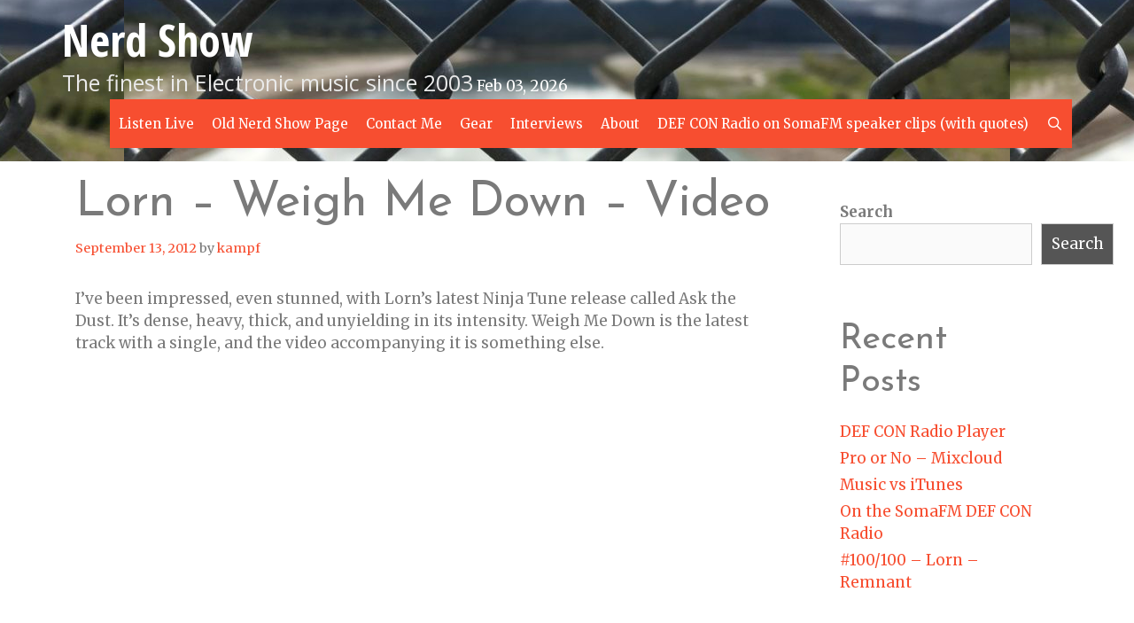

--- FILE ---
content_type: text/html; charset=UTF-8
request_url: https://nerdshow.com/2012/09/13/lorn-weigh-me-down-video/
body_size: 13152
content:
<!DOCTYPE html>
<html lang="en-US">
<head>
	<meta charset="UTF-8">
	<meta http-equiv="X-UA-Compatible" content="IE=edge" />
	<link rel="profile" href="http://gmpg.org/xfn/11">
	<title>Lorn &#8211; Weigh Me Down &#8211; Video | Nerd Show</title>
<meta name='robots' content='max-image-preview:large' />
<meta name="description" content="I&#039;ve been impressed, even stunned, with Lorn&#039;s latest Ninja Tune release called Ask the Dust." />
<meta name="robots" content="index,follow" />
<link rel="canonical" href="https://nerdshow.com/2012/09/13/lorn-weigh-me-down-video/" />
<meta property="og:locale" content="en_US" />
<meta property="og:type" content="article" />
<meta property="og:title" content="Lorn &#8211; Weigh Me Down &#8211; Video, Nerd Show" />
<meta property="og:description" content="I&#039;ve been impressed, even stunned, with Lorn&#039;s latest Ninja Tune release called Ask the Dust." />
<meta property="og:url" content="https://nerdshow.com/2012/09/13/lorn-weigh-me-down-video/" />
<meta property="og:site_name" name="copyright" content="Nerd Show" />
<link rel='dns-prefetch' href='//fonts.googleapis.com' />
<link rel="alternate" type="application/rss+xml" title="Nerd Show &raquo; Feed" href="https://nerdshow.com/feed/" />
<link rel="alternate" type="application/rss+xml" title="Nerd Show &raquo; Comments Feed" href="https://nerdshow.com/comments/feed/" />
<link rel="alternate" type="application/rss+xml" title="Nerd Show &raquo; Lorn &#8211; Weigh Me Down &#8211; Video Comments Feed" href="https://nerdshow.com/2012/09/13/lorn-weigh-me-down-video/feed/" />
<link rel="alternate" title="oEmbed (JSON)" type="application/json+oembed" href="https://nerdshow.com/wp-json/oembed/1.0/embed?url=https%3A%2F%2Fnerdshow.com%2F2012%2F09%2F13%2Florn-weigh-me-down-video%2F" />
<link rel="alternate" title="oEmbed (XML)" type="text/xml+oembed" href="https://nerdshow.com/wp-json/oembed/1.0/embed?url=https%3A%2F%2Fnerdshow.com%2F2012%2F09%2F13%2Florn-weigh-me-down-video%2F&#038;format=xml" />
<style id='wp-img-auto-sizes-contain-inline-css' type='text/css'>
img:is([sizes=auto i],[sizes^="auto," i]){contain-intrinsic-size:3000px 1500px}
/*# sourceURL=wp-img-auto-sizes-contain-inline-css */
</style>
<link rel='stylesheet' id='bekko-default-fonts-css' href='//fonts.googleapis.com/css?family=Merriweather:300,300italic,regular,italic,700,700italic,900,900italic|Open+Sans+Condensed:300,300italic,700|Open+Sans:regular|Josefin+Sans:100,100italic,300,300italic,regular,italic,600,600italic,700,700italic' type='text/css' media='all' />
<style id='wp-emoji-styles-inline-css' type='text/css'>

	img.wp-smiley, img.emoji {
		display: inline !important;
		border: none !important;
		box-shadow: none !important;
		height: 1em !important;
		width: 1em !important;
		margin: 0 0.07em !important;
		vertical-align: -0.1em !important;
		background: none !important;
		padding: 0 !important;
	}
/*# sourceURL=wp-emoji-styles-inline-css */
</style>
<style id='wp-block-library-inline-css' type='text/css'>
:root{--wp-block-synced-color:#7a00df;--wp-block-synced-color--rgb:122,0,223;--wp-bound-block-color:var(--wp-block-synced-color);--wp-editor-canvas-background:#ddd;--wp-admin-theme-color:#007cba;--wp-admin-theme-color--rgb:0,124,186;--wp-admin-theme-color-darker-10:#006ba1;--wp-admin-theme-color-darker-10--rgb:0,107,160.5;--wp-admin-theme-color-darker-20:#005a87;--wp-admin-theme-color-darker-20--rgb:0,90,135;--wp-admin-border-width-focus:2px}@media (min-resolution:192dpi){:root{--wp-admin-border-width-focus:1.5px}}.wp-element-button{cursor:pointer}:root .has-very-light-gray-background-color{background-color:#eee}:root .has-very-dark-gray-background-color{background-color:#313131}:root .has-very-light-gray-color{color:#eee}:root .has-very-dark-gray-color{color:#313131}:root .has-vivid-green-cyan-to-vivid-cyan-blue-gradient-background{background:linear-gradient(135deg,#00d084,#0693e3)}:root .has-purple-crush-gradient-background{background:linear-gradient(135deg,#34e2e4,#4721fb 50%,#ab1dfe)}:root .has-hazy-dawn-gradient-background{background:linear-gradient(135deg,#faaca8,#dad0ec)}:root .has-subdued-olive-gradient-background{background:linear-gradient(135deg,#fafae1,#67a671)}:root .has-atomic-cream-gradient-background{background:linear-gradient(135deg,#fdd79a,#004a59)}:root .has-nightshade-gradient-background{background:linear-gradient(135deg,#330968,#31cdcf)}:root .has-midnight-gradient-background{background:linear-gradient(135deg,#020381,#2874fc)}:root{--wp--preset--font-size--normal:16px;--wp--preset--font-size--huge:42px}.has-regular-font-size{font-size:1em}.has-larger-font-size{font-size:2.625em}.has-normal-font-size{font-size:var(--wp--preset--font-size--normal)}.has-huge-font-size{font-size:var(--wp--preset--font-size--huge)}.has-text-align-center{text-align:center}.has-text-align-left{text-align:left}.has-text-align-right{text-align:right}.has-fit-text{white-space:nowrap!important}#end-resizable-editor-section{display:none}.aligncenter{clear:both}.items-justified-left{justify-content:flex-start}.items-justified-center{justify-content:center}.items-justified-right{justify-content:flex-end}.items-justified-space-between{justify-content:space-between}.screen-reader-text{border:0;clip-path:inset(50%);height:1px;margin:-1px;overflow:hidden;padding:0;position:absolute;width:1px;word-wrap:normal!important}.screen-reader-text:focus{background-color:#ddd;clip-path:none;color:#444;display:block;font-size:1em;height:auto;left:5px;line-height:normal;padding:15px 23px 14px;text-decoration:none;top:5px;width:auto;z-index:100000}html :where(.has-border-color){border-style:solid}html :where([style*=border-top-color]){border-top-style:solid}html :where([style*=border-right-color]){border-right-style:solid}html :where([style*=border-bottom-color]){border-bottom-style:solid}html :where([style*=border-left-color]){border-left-style:solid}html :where([style*=border-width]){border-style:solid}html :where([style*=border-top-width]){border-top-style:solid}html :where([style*=border-right-width]){border-right-style:solid}html :where([style*=border-bottom-width]){border-bottom-style:solid}html :where([style*=border-left-width]){border-left-style:solid}html :where(img[class*=wp-image-]){height:auto;max-width:100%}:where(figure){margin:0 0 1em}html :where(.is-position-sticky){--wp-admin--admin-bar--position-offset:var(--wp-admin--admin-bar--height,0px)}@media screen and (max-width:600px){html :where(.is-position-sticky){--wp-admin--admin-bar--position-offset:0px}}

/*# sourceURL=wp-block-library-inline-css */
</style>
<style id='wp-block-archives-inline-css' type='text/css'>
.wp-block-archives{box-sizing:border-box}.wp-block-archives-dropdown label{display:block}
/*# sourceURL=https://nerdshow.com/wp-includes/blocks/archives/style.min.css */
</style>
<style id='wp-block-calendar-inline-css' type='text/css'>
.wp-block-calendar{text-align:center}.wp-block-calendar td,.wp-block-calendar th{border:1px solid;padding:.25em}.wp-block-calendar th{font-weight:400}.wp-block-calendar caption{background-color:inherit}.wp-block-calendar table{border-collapse:collapse;width:100%}.wp-block-calendar table.has-background th{background-color:inherit}.wp-block-calendar table.has-text-color th{color:inherit}.wp-block-calendar :where(table:not(.has-text-color)){color:#40464d}.wp-block-calendar :where(table:not(.has-text-color)) td,.wp-block-calendar :where(table:not(.has-text-color)) th{border-color:#ddd}:where(.wp-block-calendar table:not(.has-background) th){background:#ddd}
/*# sourceURL=https://nerdshow.com/wp-includes/blocks/calendar/style.min.css */
</style>
<style id='wp-block-heading-inline-css' type='text/css'>
h1:where(.wp-block-heading).has-background,h2:where(.wp-block-heading).has-background,h3:where(.wp-block-heading).has-background,h4:where(.wp-block-heading).has-background,h5:where(.wp-block-heading).has-background,h6:where(.wp-block-heading).has-background{padding:1.25em 2.375em}h1.has-text-align-left[style*=writing-mode]:where([style*=vertical-lr]),h1.has-text-align-right[style*=writing-mode]:where([style*=vertical-rl]),h2.has-text-align-left[style*=writing-mode]:where([style*=vertical-lr]),h2.has-text-align-right[style*=writing-mode]:where([style*=vertical-rl]),h3.has-text-align-left[style*=writing-mode]:where([style*=vertical-lr]),h3.has-text-align-right[style*=writing-mode]:where([style*=vertical-rl]),h4.has-text-align-left[style*=writing-mode]:where([style*=vertical-lr]),h4.has-text-align-right[style*=writing-mode]:where([style*=vertical-rl]),h5.has-text-align-left[style*=writing-mode]:where([style*=vertical-lr]),h5.has-text-align-right[style*=writing-mode]:where([style*=vertical-rl]),h6.has-text-align-left[style*=writing-mode]:where([style*=vertical-lr]),h6.has-text-align-right[style*=writing-mode]:where([style*=vertical-rl]){rotate:180deg}
/*# sourceURL=https://nerdshow.com/wp-includes/blocks/heading/style.min.css */
</style>
<style id='wp-block-latest-comments-inline-css' type='text/css'>
ol.wp-block-latest-comments{box-sizing:border-box;margin-left:0}:where(.wp-block-latest-comments:not([style*=line-height] .wp-block-latest-comments__comment)){line-height:1.1}:where(.wp-block-latest-comments:not([style*=line-height] .wp-block-latest-comments__comment-excerpt p)){line-height:1.8}.has-dates :where(.wp-block-latest-comments:not([style*=line-height])),.has-excerpts :where(.wp-block-latest-comments:not([style*=line-height])){line-height:1.5}.wp-block-latest-comments .wp-block-latest-comments{padding-left:0}.wp-block-latest-comments__comment{list-style:none;margin-bottom:1em}.has-avatars .wp-block-latest-comments__comment{list-style:none;min-height:2.25em}.has-avatars .wp-block-latest-comments__comment .wp-block-latest-comments__comment-excerpt,.has-avatars .wp-block-latest-comments__comment .wp-block-latest-comments__comment-meta{margin-left:3.25em}.wp-block-latest-comments__comment-excerpt p{font-size:.875em;margin:.36em 0 1.4em}.wp-block-latest-comments__comment-date{display:block;font-size:.75em}.wp-block-latest-comments .avatar,.wp-block-latest-comments__comment-avatar{border-radius:1.5em;display:block;float:left;height:2.5em;margin-right:.75em;width:2.5em}.wp-block-latest-comments[class*=-font-size] a,.wp-block-latest-comments[style*=font-size] a{font-size:inherit}
/*# sourceURL=https://nerdshow.com/wp-includes/blocks/latest-comments/style.min.css */
</style>
<style id='wp-block-latest-posts-inline-css' type='text/css'>
.wp-block-latest-posts{box-sizing:border-box}.wp-block-latest-posts.alignleft{margin-right:2em}.wp-block-latest-posts.alignright{margin-left:2em}.wp-block-latest-posts.wp-block-latest-posts__list{list-style:none}.wp-block-latest-posts.wp-block-latest-posts__list li{clear:both;overflow-wrap:break-word}.wp-block-latest-posts.is-grid{display:flex;flex-wrap:wrap}.wp-block-latest-posts.is-grid li{margin:0 1.25em 1.25em 0;width:100%}@media (min-width:600px){.wp-block-latest-posts.columns-2 li{width:calc(50% - .625em)}.wp-block-latest-posts.columns-2 li:nth-child(2n){margin-right:0}.wp-block-latest-posts.columns-3 li{width:calc(33.33333% - .83333em)}.wp-block-latest-posts.columns-3 li:nth-child(3n){margin-right:0}.wp-block-latest-posts.columns-4 li{width:calc(25% - .9375em)}.wp-block-latest-posts.columns-4 li:nth-child(4n){margin-right:0}.wp-block-latest-posts.columns-5 li{width:calc(20% - 1em)}.wp-block-latest-posts.columns-5 li:nth-child(5n){margin-right:0}.wp-block-latest-posts.columns-6 li{width:calc(16.66667% - 1.04167em)}.wp-block-latest-posts.columns-6 li:nth-child(6n){margin-right:0}}:root :where(.wp-block-latest-posts.is-grid){padding:0}:root :where(.wp-block-latest-posts.wp-block-latest-posts__list){padding-left:0}.wp-block-latest-posts__post-author,.wp-block-latest-posts__post-date{display:block;font-size:.8125em}.wp-block-latest-posts__post-excerpt,.wp-block-latest-posts__post-full-content{margin-bottom:1em;margin-top:.5em}.wp-block-latest-posts__featured-image a{display:inline-block}.wp-block-latest-posts__featured-image img{height:auto;max-width:100%;width:auto}.wp-block-latest-posts__featured-image.alignleft{float:left;margin-right:1em}.wp-block-latest-posts__featured-image.alignright{float:right;margin-left:1em}.wp-block-latest-posts__featured-image.aligncenter{margin-bottom:1em;text-align:center}
/*# sourceURL=https://nerdshow.com/wp-includes/blocks/latest-posts/style.min.css */
</style>
<style id='wp-block-search-inline-css' type='text/css'>
.wp-block-search__button{margin-left:10px;word-break:normal}.wp-block-search__button.has-icon{line-height:0}.wp-block-search__button svg{height:1.25em;min-height:24px;min-width:24px;width:1.25em;fill:currentColor;vertical-align:text-bottom}:where(.wp-block-search__button){border:1px solid #ccc;padding:6px 10px}.wp-block-search__inside-wrapper{display:flex;flex:auto;flex-wrap:nowrap;max-width:100%}.wp-block-search__label{width:100%}.wp-block-search.wp-block-search__button-only .wp-block-search__button{box-sizing:border-box;display:flex;flex-shrink:0;justify-content:center;margin-left:0;max-width:100%}.wp-block-search.wp-block-search__button-only .wp-block-search__inside-wrapper{min-width:0!important;transition-property:width}.wp-block-search.wp-block-search__button-only .wp-block-search__input{flex-basis:100%;transition-duration:.3s}.wp-block-search.wp-block-search__button-only.wp-block-search__searchfield-hidden,.wp-block-search.wp-block-search__button-only.wp-block-search__searchfield-hidden .wp-block-search__inside-wrapper{overflow:hidden}.wp-block-search.wp-block-search__button-only.wp-block-search__searchfield-hidden .wp-block-search__input{border-left-width:0!important;border-right-width:0!important;flex-basis:0;flex-grow:0;margin:0;min-width:0!important;padding-left:0!important;padding-right:0!important;width:0!important}:where(.wp-block-search__input){appearance:none;border:1px solid #949494;flex-grow:1;font-family:inherit;font-size:inherit;font-style:inherit;font-weight:inherit;letter-spacing:inherit;line-height:inherit;margin-left:0;margin-right:0;min-width:3rem;padding:8px;text-decoration:unset!important;text-transform:inherit}:where(.wp-block-search__button-inside .wp-block-search__inside-wrapper){background-color:#fff;border:1px solid #949494;box-sizing:border-box;padding:4px}:where(.wp-block-search__button-inside .wp-block-search__inside-wrapper) .wp-block-search__input{border:none;border-radius:0;padding:0 4px}:where(.wp-block-search__button-inside .wp-block-search__inside-wrapper) .wp-block-search__input:focus{outline:none}:where(.wp-block-search__button-inside .wp-block-search__inside-wrapper) :where(.wp-block-search__button){padding:4px 8px}.wp-block-search.aligncenter .wp-block-search__inside-wrapper{margin:auto}.wp-block[data-align=right] .wp-block-search.wp-block-search__button-only .wp-block-search__inside-wrapper{float:right}
/*# sourceURL=https://nerdshow.com/wp-includes/blocks/search/style.min.css */
</style>
<style id='wp-block-search-theme-inline-css' type='text/css'>
.wp-block-search .wp-block-search__label{font-weight:700}.wp-block-search__button{border:1px solid #ccc;padding:.375em .625em}
/*# sourceURL=https://nerdshow.com/wp-includes/blocks/search/theme.min.css */
</style>
<style id='wp-block-group-inline-css' type='text/css'>
.wp-block-group{box-sizing:border-box}:where(.wp-block-group.wp-block-group-is-layout-constrained){position:relative}
/*# sourceURL=https://nerdshow.com/wp-includes/blocks/group/style.min.css */
</style>
<style id='wp-block-group-theme-inline-css' type='text/css'>
:where(.wp-block-group.has-background){padding:1.25em 2.375em}
/*# sourceURL=https://nerdshow.com/wp-includes/blocks/group/theme.min.css */
</style>

<style id='classic-theme-styles-inline-css' type='text/css'>
/*! This file is auto-generated */
.wp-block-button__link{color:#fff;background-color:#32373c;border-radius:9999px;box-shadow:none;text-decoration:none;padding:calc(.667em + 2px) calc(1.333em + 2px);font-size:1.125em}.wp-block-file__button{background:#32373c;color:#fff;text-decoration:none}
/*# sourceURL=/wp-includes/css/classic-themes.min.css */
</style>
<style id='global-styles-inline-css' type='text/css'>
:root{--wp--preset--aspect-ratio--square: 1;--wp--preset--aspect-ratio--4-3: 4/3;--wp--preset--aspect-ratio--3-4: 3/4;--wp--preset--aspect-ratio--3-2: 3/2;--wp--preset--aspect-ratio--2-3: 2/3;--wp--preset--aspect-ratio--16-9: 16/9;--wp--preset--aspect-ratio--9-16: 9/16;--wp--preset--color--black: #000000;--wp--preset--color--cyan-bluish-gray: #abb8c3;--wp--preset--color--white: #ffffff;--wp--preset--color--pale-pink: #f78da7;--wp--preset--color--vivid-red: #cf2e2e;--wp--preset--color--luminous-vivid-orange: #ff6900;--wp--preset--color--luminous-vivid-amber: #fcb900;--wp--preset--color--light-green-cyan: #7bdcb5;--wp--preset--color--vivid-green-cyan: #00d084;--wp--preset--color--pale-cyan-blue: #8ed1fc;--wp--preset--color--vivid-cyan-blue: #0693e3;--wp--preset--color--vivid-purple: #9b51e0;--wp--preset--gradient--vivid-cyan-blue-to-vivid-purple: linear-gradient(135deg,rgb(6,147,227) 0%,rgb(155,81,224) 100%);--wp--preset--gradient--light-green-cyan-to-vivid-green-cyan: linear-gradient(135deg,rgb(122,220,180) 0%,rgb(0,208,130) 100%);--wp--preset--gradient--luminous-vivid-amber-to-luminous-vivid-orange: linear-gradient(135deg,rgb(252,185,0) 0%,rgb(255,105,0) 100%);--wp--preset--gradient--luminous-vivid-orange-to-vivid-red: linear-gradient(135deg,rgb(255,105,0) 0%,rgb(207,46,46) 100%);--wp--preset--gradient--very-light-gray-to-cyan-bluish-gray: linear-gradient(135deg,rgb(238,238,238) 0%,rgb(169,184,195) 100%);--wp--preset--gradient--cool-to-warm-spectrum: linear-gradient(135deg,rgb(74,234,220) 0%,rgb(151,120,209) 20%,rgb(207,42,186) 40%,rgb(238,44,130) 60%,rgb(251,105,98) 80%,rgb(254,248,76) 100%);--wp--preset--gradient--blush-light-purple: linear-gradient(135deg,rgb(255,206,236) 0%,rgb(152,150,240) 100%);--wp--preset--gradient--blush-bordeaux: linear-gradient(135deg,rgb(254,205,165) 0%,rgb(254,45,45) 50%,rgb(107,0,62) 100%);--wp--preset--gradient--luminous-dusk: linear-gradient(135deg,rgb(255,203,112) 0%,rgb(199,81,192) 50%,rgb(65,88,208) 100%);--wp--preset--gradient--pale-ocean: linear-gradient(135deg,rgb(255,245,203) 0%,rgb(182,227,212) 50%,rgb(51,167,181) 100%);--wp--preset--gradient--electric-grass: linear-gradient(135deg,rgb(202,248,128) 0%,rgb(113,206,126) 100%);--wp--preset--gradient--midnight: linear-gradient(135deg,rgb(2,3,129) 0%,rgb(40,116,252) 100%);--wp--preset--font-size--small: 13px;--wp--preset--font-size--medium: 20px;--wp--preset--font-size--large: 36px;--wp--preset--font-size--x-large: 42px;--wp--preset--spacing--20: 0.44rem;--wp--preset--spacing--30: 0.67rem;--wp--preset--spacing--40: 1rem;--wp--preset--spacing--50: 1.5rem;--wp--preset--spacing--60: 2.25rem;--wp--preset--spacing--70: 3.38rem;--wp--preset--spacing--80: 5.06rem;--wp--preset--shadow--natural: 6px 6px 9px rgba(0, 0, 0, 0.2);--wp--preset--shadow--deep: 12px 12px 50px rgba(0, 0, 0, 0.4);--wp--preset--shadow--sharp: 6px 6px 0px rgba(0, 0, 0, 0.2);--wp--preset--shadow--outlined: 6px 6px 0px -3px rgb(255, 255, 255), 6px 6px rgb(0, 0, 0);--wp--preset--shadow--crisp: 6px 6px 0px rgb(0, 0, 0);}:where(.is-layout-flex){gap: 0.5em;}:where(.is-layout-grid){gap: 0.5em;}body .is-layout-flex{display: flex;}.is-layout-flex{flex-wrap: wrap;align-items: center;}.is-layout-flex > :is(*, div){margin: 0;}body .is-layout-grid{display: grid;}.is-layout-grid > :is(*, div){margin: 0;}:where(.wp-block-columns.is-layout-flex){gap: 2em;}:where(.wp-block-columns.is-layout-grid){gap: 2em;}:where(.wp-block-post-template.is-layout-flex){gap: 1.25em;}:where(.wp-block-post-template.is-layout-grid){gap: 1.25em;}.has-black-color{color: var(--wp--preset--color--black) !important;}.has-cyan-bluish-gray-color{color: var(--wp--preset--color--cyan-bluish-gray) !important;}.has-white-color{color: var(--wp--preset--color--white) !important;}.has-pale-pink-color{color: var(--wp--preset--color--pale-pink) !important;}.has-vivid-red-color{color: var(--wp--preset--color--vivid-red) !important;}.has-luminous-vivid-orange-color{color: var(--wp--preset--color--luminous-vivid-orange) !important;}.has-luminous-vivid-amber-color{color: var(--wp--preset--color--luminous-vivid-amber) !important;}.has-light-green-cyan-color{color: var(--wp--preset--color--light-green-cyan) !important;}.has-vivid-green-cyan-color{color: var(--wp--preset--color--vivid-green-cyan) !important;}.has-pale-cyan-blue-color{color: var(--wp--preset--color--pale-cyan-blue) !important;}.has-vivid-cyan-blue-color{color: var(--wp--preset--color--vivid-cyan-blue) !important;}.has-vivid-purple-color{color: var(--wp--preset--color--vivid-purple) !important;}.has-black-background-color{background-color: var(--wp--preset--color--black) !important;}.has-cyan-bluish-gray-background-color{background-color: var(--wp--preset--color--cyan-bluish-gray) !important;}.has-white-background-color{background-color: var(--wp--preset--color--white) !important;}.has-pale-pink-background-color{background-color: var(--wp--preset--color--pale-pink) !important;}.has-vivid-red-background-color{background-color: var(--wp--preset--color--vivid-red) !important;}.has-luminous-vivid-orange-background-color{background-color: var(--wp--preset--color--luminous-vivid-orange) !important;}.has-luminous-vivid-amber-background-color{background-color: var(--wp--preset--color--luminous-vivid-amber) !important;}.has-light-green-cyan-background-color{background-color: var(--wp--preset--color--light-green-cyan) !important;}.has-vivid-green-cyan-background-color{background-color: var(--wp--preset--color--vivid-green-cyan) !important;}.has-pale-cyan-blue-background-color{background-color: var(--wp--preset--color--pale-cyan-blue) !important;}.has-vivid-cyan-blue-background-color{background-color: var(--wp--preset--color--vivid-cyan-blue) !important;}.has-vivid-purple-background-color{background-color: var(--wp--preset--color--vivid-purple) !important;}.has-black-border-color{border-color: var(--wp--preset--color--black) !important;}.has-cyan-bluish-gray-border-color{border-color: var(--wp--preset--color--cyan-bluish-gray) !important;}.has-white-border-color{border-color: var(--wp--preset--color--white) !important;}.has-pale-pink-border-color{border-color: var(--wp--preset--color--pale-pink) !important;}.has-vivid-red-border-color{border-color: var(--wp--preset--color--vivid-red) !important;}.has-luminous-vivid-orange-border-color{border-color: var(--wp--preset--color--luminous-vivid-orange) !important;}.has-luminous-vivid-amber-border-color{border-color: var(--wp--preset--color--luminous-vivid-amber) !important;}.has-light-green-cyan-border-color{border-color: var(--wp--preset--color--light-green-cyan) !important;}.has-vivid-green-cyan-border-color{border-color: var(--wp--preset--color--vivid-green-cyan) !important;}.has-pale-cyan-blue-border-color{border-color: var(--wp--preset--color--pale-cyan-blue) !important;}.has-vivid-cyan-blue-border-color{border-color: var(--wp--preset--color--vivid-cyan-blue) !important;}.has-vivid-purple-border-color{border-color: var(--wp--preset--color--vivid-purple) !important;}.has-vivid-cyan-blue-to-vivid-purple-gradient-background{background: var(--wp--preset--gradient--vivid-cyan-blue-to-vivid-purple) !important;}.has-light-green-cyan-to-vivid-green-cyan-gradient-background{background: var(--wp--preset--gradient--light-green-cyan-to-vivid-green-cyan) !important;}.has-luminous-vivid-amber-to-luminous-vivid-orange-gradient-background{background: var(--wp--preset--gradient--luminous-vivid-amber-to-luminous-vivid-orange) !important;}.has-luminous-vivid-orange-to-vivid-red-gradient-background{background: var(--wp--preset--gradient--luminous-vivid-orange-to-vivid-red) !important;}.has-very-light-gray-to-cyan-bluish-gray-gradient-background{background: var(--wp--preset--gradient--very-light-gray-to-cyan-bluish-gray) !important;}.has-cool-to-warm-spectrum-gradient-background{background: var(--wp--preset--gradient--cool-to-warm-spectrum) !important;}.has-blush-light-purple-gradient-background{background: var(--wp--preset--gradient--blush-light-purple) !important;}.has-blush-bordeaux-gradient-background{background: var(--wp--preset--gradient--blush-bordeaux) !important;}.has-luminous-dusk-gradient-background{background: var(--wp--preset--gradient--luminous-dusk) !important;}.has-pale-ocean-gradient-background{background: var(--wp--preset--gradient--pale-ocean) !important;}.has-electric-grass-gradient-background{background: var(--wp--preset--gradient--electric-grass) !important;}.has-midnight-gradient-background{background: var(--wp--preset--gradient--midnight) !important;}.has-small-font-size{font-size: var(--wp--preset--font-size--small) !important;}.has-medium-font-size{font-size: var(--wp--preset--font-size--medium) !important;}.has-large-font-size{font-size: var(--wp--preset--font-size--large) !important;}.has-x-large-font-size{font-size: var(--wp--preset--font-size--x-large) !important;}
/*# sourceURL=global-styles-inline-css */
</style>

<link rel='stylesheet' id='wc-gallery-style-css' href='https://nerdshow.com/wp-content/plugins/boldgrid-gallery/includes/css/style.css?ver=1.55' type='text/css' media='all' />
<link rel='stylesheet' id='wc-gallery-popup-style-css' href='https://nerdshow.com/wp-content/plugins/boldgrid-gallery/includes/css/magnific-popup.css?ver=1.1.0' type='text/css' media='all' />
<link rel='stylesheet' id='wc-gallery-flexslider-style-css' href='https://nerdshow.com/wp-content/plugins/boldgrid-gallery/includes/vendors/flexslider/flexslider.css?ver=2.6.1' type='text/css' media='all' />
<link rel='stylesheet' id='wc-gallery-owlcarousel-style-css' href='https://nerdshow.com/wp-content/plugins/boldgrid-gallery/includes/vendors/owlcarousel/assets/owl.carousel.css?ver=2.1.4' type='text/css' media='all' />
<link rel='stylesheet' id='wc-gallery-owlcarousel-theme-style-css' href='https://nerdshow.com/wp-content/plugins/boldgrid-gallery/includes/vendors/owlcarousel/assets/owl.theme.default.css?ver=2.1.4' type='text/css' media='all' />
<link rel='stylesheet' id='bekko-style-grid-css' href='https://nerdshow.com/wp-content/themes/bekko/css/unsemantic-grid.min.css?ver=1.5.0' type='text/css' media='all' />
<link rel='stylesheet' id='bekko-style-css' href='https://nerdshow.com/wp-content/themes/bekko/style.min.css?ver=1.5.0' type='text/css' media='all' />
<style id='bekko-style-inline-css' type='text/css'>
body{color:#7a7a7a;}a, a:visited{color:#f74e30;text-decoration:none;}a:hover, a:focus, a:active{color:#303030;text-decoration:none;}body .grid-container{max-width:1170px;}body, button, input, select, textarea{font-family:"Merriweather";}.main-title{font-family:"Open Sans Condensed";}.site-description{font-family:"Open Sans";}.main-navigation a, .menu-toggle{font-family:"Merriweather";}.main-navigation .main-nav ul ul li a{font-size:14px;}h1{font-family:"Josefin Sans";}h2{font-family:"Josefin Sans";}h3{font-family:"Josefin Sans";}h4{font-family:"Josefin Sans";}h5{font-family:"Josefin Sans";}h6{font-family:"Josefin Sans";}.site-info{font-family:"Merriweather";}@media (max-width:768px){.main-title{font-size:30px;}h1{font-size:30px;}h2{font-size:25px;}}.top-bar{background-color:#0f0f0f;color:#c7c7c7;}.top-bar a,.top-bar a:visited{color:#c7c7c7;}.top-bar a:hover{color:#7a7a7a;}.site-header{background-color:#f74e30;color:#ffffff;}.site-header a,.site-header a:visited{color:#0f0f0f;}.main-title a,.main-title a:hover,.main-title a:visited{color:#ffffff;}.site-description{color:#eaeaea;}.main-navigation,.main-navigation ul ul{background-color:#f74e30;}.main-navigation .main-nav ul li a,.menu-toggle{color:#ffffff;}.main-navigation .main-nav ul li:hover > a,.main-navigation .main-nav ul li:focus > a, .main-navigation .main-nav ul li.sfHover > a{color:#ffffff;background-color:#0f0f0f;}button.menu-toggle:hover,button.menu-toggle:focus,.main-navigation .mobile-bar-items a,.main-navigation .mobile-bar-items a:hover,.main-navigation .mobile-bar-items a:focus{color:#ffffff;}.main-navigation .main-nav ul li[class*="current-menu-"] > a{color:#ffffff;background-color:rgba(255,255,255,0);}.main-navigation .main-nav ul li[class*="current-menu-"] > a:hover,.main-navigation .main-nav ul li[class*="current-menu-"].sfHover > a{color:#ffffff;background-color:rgba(255,255,255,0);}.inside-navigation .search-form input[type="search"],.inside-navigation .search-form input[type="search"]:active{color:#0f0f0f;background-color:#0f0f0f;}.inside-navigation .search-form input[type="search"]:focus{color:#ffffff;background-color:#0f0f0f;}.main-navigation ul ul{background-color:#0f0f0f;}.main-navigation .main-nav ul ul li a{color:#ffffff;}.main-navigation .main-nav ul ul li:hover > a,.main-navigation .main-nav ul ul li:focus > a,.main-navigation .main-nav ul ul li.sfHover > a{color:#ffffff;background-color:#505050;}.main-navigation .main-nav ul ul li[class*="current-menu-"] > a{color:#ffffff;background-color:#505050;}.main-navigation .main-nav ul ul li[class*="current-menu-"] > a:hover,.main-navigation .main-nav ul ul li[class*="current-menu-"].sfHover > a{color:#ffffff;background-color:#505050;}.separate-containers .inside-article, .separate-containers .comments-area, .separate-containers .page-header, .one-container .container, .separate-containers .paging-navigation, .inside-page-header{background-color:#ffffff;}.entry-meta a,.entry-meta a:visited{color:#f74e30;}.entry-meta a:hover{color:#0f0f0f;}.sidebar .widget{background-color:#ffffff;}.sidebar .widget .widget-title{color:#0f0f0f;}.footer-widgets{color:#ffffff;background-color:#f74e30;}.footer-widgets a,.footer-widgets a:visited{color:#ffffff;}.footer-widgets a:hover{color:#eaeaea;}.footer-widgets .widget-title{color:#ffffff;}.site-info{color:#c7c7c7;background-color:#0f0f0f;}.site-info a,.site-info a:visited{color:#c7c7c7;}.site-info a:hover{color:#7a7a7a;}input[type="text"],input[type="email"],input[type="url"],input[type="password"],input[type="search"],input[type="tel"],input[type="number"],textarea,select{color:#555555;background-color:#fafafa;border-color:#cccccc;}input[type="text"]:focus,input[type="email"]:focus,input[type="url"]:focus,input[type="password"]:focus,input[type="search"]:focus,input[type="tel"]:focus,input[type="number"]:focus,textarea:focus,select:focus{color:#555555;background-color:#ffffff;border-color:#bfbfbf;}button,html input[type="button"],input[type="reset"],input[type="submit"],a.button,a.button:visited{color:#ffffff;background-color:#555555;}button:hover,html input[type="button"]:hover,input[type="reset"]:hover,input[type="submit"]:hover,a.button:hover,button:focus,html input[type="button"]:focus,input[type="reset"]:focus,input[type="submit"]:focus,a.button:focus{color:#ffffff;background-color:#3f3f3f;}.bekko-back-to-top,.bekko-back-to-top:visited{background-color:rgba(15,15,15,0.5);color:#ffffff;}.bekko-back-to-top:hover,.bekko-back-to-top:focus{background-color:#0f0f0f;color:#ffffff;}@media (max-width:768px){.separate-containers .inside-article, .separate-containers .comments-area, .separate-containers .page-header, .separate-containers .paging-navigation, .one-container .site-content, .inside-page-header{padding:30px;}}.main-navigation ul ul{top:auto;}.inside-navigation .search-form, .inside-navigation .search-form input{height:100%;}.rtl .menu-item-has-children .dropdown-menu-toggle{padding-left:16px;}.rtl .main-navigation .main-nav ul li.menu-item-has-children > a{padding-right:16px;}
/*# sourceURL=bekko-style-inline-css */
</style>
<link rel='stylesheet' id='bekko-mobile-style-css' href='https://nerdshow.com/wp-content/themes/bekko/css/mobile.min.css?ver=1.5.0' type='text/css' media='all' />
<link rel='stylesheet' id='font-awesome-css' href='https://nerdshow.com/wp-content/themes/bekko/css/font-awesome.min.css?ver=5.1' type='text/css' media='all' />
<link rel='stylesheet' id='boldgrid-components-css' href='https://nerdshow.com/wp-content/plugins/post-and-page-builder/assets/css/components.min.css?ver=2.16.5' type='text/css' media='all' />
<link rel='stylesheet' id='boldgrid-fe-css' href='https://nerdshow.com/wp-content/plugins/post-and-page-builder/assets/css/editor-fe.min.css?ver=1.27.9' type='text/css' media='all' />
<link rel='stylesheet' id='boldgrid-custom-styles-css' href='https://nerdshow.com/wp-content/plugins/post-and-page-builder/assets/css/custom-styles.css?ver=6.9.1' type='text/css' media='all' />
<link rel='stylesheet' id='bgpbpp-public-css' href='https://nerdshow.com/wp-content/plugins/post-and-page-builder-premium/dist/application.min.css?ver=1.2.7' type='text/css' media='all' />
<script type="text/javascript" src="https://nerdshow.com/wp-includes/js/jquery/jquery.min.js?ver=3.7.1" id="jquery-core-js"></script>
<script type="text/javascript" src="https://nerdshow.com/wp-includes/js/jquery/jquery-migrate.min.js?ver=3.4.1" id="jquery-migrate-js"></script>
<link rel="https://api.w.org/" href="https://nerdshow.com/wp-json/" /><link rel="alternate" title="JSON" type="application/json" href="https://nerdshow.com/wp-json/wp/v2/posts/343" /><link rel="EditURI" type="application/rsd+xml" title="RSD" href="https://nerdshow.com/xmlrpc.php?rsd" />
<meta name="generator" content="WordPress 6.9.1" />
<link rel='shortlink' href='https://nerdshow.com/?p=343' />
<link rel="pingback" href="https://nerdshow.com/xmlrpc.php">
<meta name="viewport" content="width=device-width, initial-scale=1"></head>

<body itemtype='https://schema.org/Blog' itemscope='itemscope' class="wp-singular post-template-default single single-post postid-343 single-format-standard wp-embed-responsive wp-theme-bekko boldgrid-ppb  right-sidebar nav-float-right fluid-header one-container active-footer-widgets-3 nav-search-enabled nav-aligned-right header-aligned-left dropdown-hover">
	<a class="screen-reader-text skip-link" href="#content" title="Skip to content">Skip to content</a>		<header itemtype="https://schema.org/WPHeader" itemscope="itemscope" id="masthead" class="site-header" style="background-image: url(https://nerdshow.com/wp-content/uploads/2019/11/cropped-2019-05-24-16.19.15-scaled-1.jpg)">
			<div class="inside-header grid-container grid-parent">
            	<div class="header-content-h">
				<div class="site-branding">
					<p class="main-title" itemprop="headline">
				<a href="https://nerdshow.com/" rel="home">
					Nerd Show
				</a>
			</p>
					<p class="site-description">
				The finest in Electronic music since 2003
			</p>
				</div>        <div class="header-today-date">
            Feb 03, 2026        </div>
				<nav itemtype="https://schema.org/SiteNavigationElement" itemscope="itemscope" id="site-navigation" class="main-navigation">
			<div class="inside-navigation grid-container grid-parent">
				<form method="get" class="search-form" action="https://nerdshow.com/">
	<label>
		<span class="screen-reader-text">Search for:</span>
		<input type="search" class="search-field" placeholder="Search &hellip;" value="" name="s" title="Search for:">
	</label>
	<input type="submit" class="search-submit" value="Search">
</form>
		<div class="mobile-bar-items">
						<span class="search-item" title="Search">
				<a href="#">
					<span class="screen-reader-text">Search</span>
				</a>
			</span>
		</div><!-- .mobile-bar-items -->
						<button class="menu-toggle" aria-controls="primary-menu" aria-expanded="false">
										<span class="mobile-menu">Menu</span>
				</button>
						<div id="primary-menu" class="main-nav">
			<ul class="menu sf-menu">
				<li class="page_item page-item-866"><a href="https://nerdshow.com/vinyl-list-old/">Listen Live</a></li>
<li class="page_item page-item-867"><a href="https://nerdshow.com/old-nerd-show-page/">Old Nerd Show Page</a></li>
<li class="page_item page-item-44"><a href="https://nerdshow.com/contact-me/">Contact Me</a></li>
<li class="page_item page-item-50"><a href="https://nerdshow.com/gear/">Gear</a></li>
<li class="page_item page-item-82"><a href="https://nerdshow.com/interview/">Interviews</a></li>
<li class="page_item page-item-347"><a href="https://nerdshow.com/about/">About</a></li>
<li class="page_item page-item-804"><a href="https://nerdshow.com/def-con-somafm-clips-with-quotes/">DEF CON Radio on SomaFM speaker clips (with quotes)</a></li>
<li class="search-item" title="Search"><a href="#"><span class="screen-reader-text">Search</span></a></li>			</ul>
		</div><!-- .main-nav -->
					</div><!-- .inside-navigation -->
		</nav><!-- #site-navigation -->
		                </div><!-- .header-content-h -->
			</div><!-- .inside-header -->
		</header><!-- #masthead -->
		
	<div id="page" class="hfeed site grid-container container grid-parent">
		<div id="content" class="site-content">
			
	<div id="primary" class="content-area grid-parent mobile-grid-100 grid-75 tablet-grid-75">
		<main id="main" class="site-main">
			
<article id="post-343" class="post-343 post type-post status-publish format-standard hentry category-video" itemtype='https://schema.org/CreativeWork' itemscope='itemscope'>
	<div class="inside-article">
		
		<header class="entry-header">
			<h1 class="entry-title" itemprop="headline">Lorn &#8211; Weigh Me Down &#8211; Video</h1>			<div class="entry-meta">
				<span class="posted-on"><a href="https://nerdshow.com/2012/09/13/lorn-weigh-me-down-video/" title="4:12 pm" rel="bookmark"><time class="entry-date published" datetime="2012-09-13T16:12:56+06:00" itemprop="datePublished">September 13, 2012</time></a></span> <span class="byline"><span class="author vcard" itemtype="https://schema.org/Person" itemscope="itemscope" itemprop="author">by <a class="url fn n" href="https://nerdshow.com/author/kampf/" title="View all posts by kampf" rel="author" itemprop="url"><span class="author-name" itemprop="name">kampf</span></a></span></span>			</div><!-- .entry-meta -->
				</header><!-- .entry-header -->

		
		<div class="entry-content" itemprop="text">
			<p>I&#8217;ve been impressed, even stunned, with Lorn&#8217;s latest Ninja Tune release called Ask the Dust.  It&#8217;s dense, heavy, thick, and unyielding in its intensity.  Weigh Me Down is the latest track with a single, and the video accompanying it is something else.</p>
<p><iframe width="640" height="360" src="http://www.youtube.com/embed/UEBIsUsvheA?feature=player_embedded" frameborder="0" allowfullscreen></iframe></p>
		</div><!-- .entry-content -->

					<footer class="entry-meta">
				<span class="cat-links"><span class="screen-reader-text">Categories </span><a href="https://nerdshow.com/category/video/" rel="category tag">Video</a></span>						<nav id="nav-below" class="post-navigation">
			<span class="screen-reader-text">Post navigation</span>

			<div class="nav-previous"><span class="prev" title="Previous"><a href="https://nerdshow.com/2012/09/08/nerd-show-on-groovement-additional/" rel="prev">Nerd Show on Groovement &#8211; additional</a></span></div><div class="nav-next"><span class="next" title="Next"><a href="https://nerdshow.com/2012/09/13/playlist-091312/" rel="next">Playlist &#8211; 09/13/12</a></span></div>		</nav><!-- #nav-below -->
					</footer><!-- .entry-meta -->
			</div><!-- .inside-article -->
</article><!-- #post-## -->
		</main><!-- #main -->
	</div><!-- #primary -->

	<div id="right-sidebar" itemtype="https://schema.org/WPSideBar" itemscope="itemscope" class="widget-area grid-25 tablet-grid-25 grid-parent sidebar">
	<div class="inside-right-sidebar">
		<aside id="block-2" class="widget inner-padding widget_block widget_search"><form role="search" method="get" action="https://nerdshow.com/" class="wp-block-search__button-outside wp-block-search__text-button wp-block-search"    ><label class="wp-block-search__label" for="wp-block-search__input-1" >Search</label><div class="wp-block-search__inside-wrapper" ><input class="wp-block-search__input" id="wp-block-search__input-1" placeholder="" value="" type="search" name="s" required /><button aria-label="Search" class="wp-block-search__button wp-element-button" type="submit" >Search</button></div></form></aside><aside id="block-3" class="widget inner-padding widget_block"><div class="wp-block-group"><div class="wp-block-group__inner-container is-layout-flow wp-block-group-is-layout-flow"><h2 class="wp-block-heading">Recent Posts</h2><ul class="wp-block-latest-posts__list wp-block-latest-posts"><li><a class="wp-block-latest-posts__post-title" href="https://nerdshow.com/2023/04/29/def-con-radio-player/">DEF CON Radio Player</a></li>
<li><a class="wp-block-latest-posts__post-title" href="https://nerdshow.com/2022/12/19/pro-or-no-mixcloud/">Pro or No &#8211; Mixcloud</a></li>
<li><a class="wp-block-latest-posts__post-title" href="https://nerdshow.com/2022/04/24/music-vs-itunes/">Music vs iTunes</a></li>
<li><a class="wp-block-latest-posts__post-title" href="https://nerdshow.com/2022/02/05/on-the-somafm-def-con-radio/">On the SomaFM DEF CON Radio</a></li>
<li><a class="wp-block-latest-posts__post-title" href="https://nerdshow.com/2021/06/25/100-100-lorn-remnant/">#100/100 &#8211; Lorn &#8211; Remnant</a></li>
</ul></div></div></aside><aside id="block-4" class="widget inner-padding widget_block"><div class="wp-block-group"><div class="wp-block-group__inner-container is-layout-flow wp-block-group-is-layout-flow"><h2 class="wp-block-heading">Recent Comments</h2><ol class="wp-block-latest-comments"><li class="wp-block-latest-comments__comment"><article><footer class="wp-block-latest-comments__comment-meta"><a class="wp-block-latest-comments__comment-author" href="https://nerdshow.com/2018/01/2017-favorite-albums/">2017 &#8211; Favorite Albums &laquo; Nerd Show</a> on <a class="wp-block-latest-comments__comment-link" href="https://nerdshow.com/2018/01/16/shigeto-detroit-part-ii/#comment-6">Shigeto &#8211; Detroit Part II</a></footer></article></li><li class="wp-block-latest-comments__comment"><article><footer class="wp-block-latest-comments__comment-meta"><a class="wp-block-latest-comments__comment-author" href="https://nerdshow.com/2018/01/2017-favorite-albums/">2017 &#8211; Favorite Albums &laquo; Nerd Show</a> on <a class="wp-block-latest-comments__comment-link" href="https://nerdshow.com/2018/01/01/nerd-new-year-2017-hour-8-chill/#comment-5">Nerd New Year 2017 &#8211; Hour 8 &#8211; Chill</a></footer></article></li><li class="wp-block-latest-comments__comment"><article><footer class="wp-block-latest-comments__comment-meta"><a class="wp-block-latest-comments__comment-author" href="http://www.facebook.com/profile.php?id=100003405704942">Dario</a> on <a class="wp-block-latest-comments__comment-link" href="https://nerdshow.com/2011/03/01/playlist-021711/#comment-2">Playlist 02/17/11</a></footer></article></li><li class="wp-block-latest-comments__comment"><article><footer class="wp-block-latest-comments__comment-meta"><a class="wp-block-latest-comments__comment-author" href="http://www.meditationmusics.net/audio/heroes-in-the-healing-of-the-nation.html">Heroes In The Healing of the Nation on Meditation Music</a> on <a class="wp-block-latest-comments__comment-link" href="https://nerdshow.com/2011/12/29/nerd-new-year-playlist-123111-010112/#comment-4">Nerd New Year Playlist (12/31/11 &#8211; 01/01/12)</a></footer></article></li><li class="wp-block-latest-comments__comment"><article><footer class="wp-block-latest-comments__comment-meta"><a class="wp-block-latest-comments__comment-author" href="http://11inchrecords.com/?p=574">Donwill press love &nbsp; 11 INCH RECORDS</a> on <a class="wp-block-latest-comments__comment-link" href="https://nerdshow.com/2011/03/10/new-music-031011/#comment-3">New Music 03/10/11</a></footer></article></li></ol></div></div></aside>	</div><!-- .inside-right-sidebar -->
</div><!-- #secondary -->

	</div><!-- #content -->
</div><!-- #page -->


<div class="site-footer  ">
				<div id="footer-widgets" class="site footer-widgets">
				<div class="footer-widgets-container grid-container grid-parent">
					<div class="inside-footer-widgets">
							<div class="footer-widget-1 grid-parent grid-33 tablet-grid-50 mobile-grid-100">
		<aside id="block-7" class="widget inner-padding widget_block widget_archive"><ul class="wp-block-archives-list wp-block-archives">	<li><a href='https://nerdshow.com/2023/04/'>April 2023</a></li>
	<li><a href='https://nerdshow.com/2022/12/'>December 2022</a></li>
	<li><a href='https://nerdshow.com/2022/04/'>April 2022</a></li>
	<li><a href='https://nerdshow.com/2022/02/'>February 2022</a></li>
	<li><a href='https://nerdshow.com/2021/06/'>June 2021</a></li>
	<li><a href='https://nerdshow.com/2021/05/'>May 2021</a></li>
	<li><a href='https://nerdshow.com/2021/04/'>April 2021</a></li>
	<li><a href='https://nerdshow.com/2021/03/'>March 2021</a></li>
	<li><a href='https://nerdshow.com/2021/02/'>February 2021</a></li>
	<li><a href='https://nerdshow.com/2020/01/'>January 2020</a></li>
	<li><a href='https://nerdshow.com/2019/12/'>December 2019</a></li>
	<li><a href='https://nerdshow.com/2019/03/'>March 2019</a></li>
	<li><a href='https://nerdshow.com/2019/01/'>January 2019</a></li>
	<li><a href='https://nerdshow.com/2018/12/'>December 2018</a></li>
	<li><a href='https://nerdshow.com/2018/11/'>November 2018</a></li>
	<li><a href='https://nerdshow.com/2018/01/'>January 2018</a></li>
	<li><a href='https://nerdshow.com/2017/12/'>December 2017</a></li>
	<li><a href='https://nerdshow.com/2017/09/'>September 2017</a></li>
	<li><a href='https://nerdshow.com/2017/03/'>March 2017</a></li>
	<li><a href='https://nerdshow.com/2016/05/'>May 2016</a></li>
	<li><a href='https://nerdshow.com/2016/04/'>April 2016</a></li>
	<li><a href='https://nerdshow.com/2016/03/'>March 2016</a></li>
	<li><a href='https://nerdshow.com/2016/01/'>January 2016</a></li>
	<li><a href='https://nerdshow.com/2015/12/'>December 2015</a></li>
	<li><a href='https://nerdshow.com/2015/11/'>November 2015</a></li>
	<li><a href='https://nerdshow.com/2015/10/'>October 2015</a></li>
	<li><a href='https://nerdshow.com/2015/09/'>September 2015</a></li>
	<li><a href='https://nerdshow.com/2015/08/'>August 2015</a></li>
	<li><a href='https://nerdshow.com/2015/07/'>July 2015</a></li>
	<li><a href='https://nerdshow.com/2015/06/'>June 2015</a></li>
	<li><a href='https://nerdshow.com/2015/05/'>May 2015</a></li>
	<li><a href='https://nerdshow.com/2015/04/'>April 2015</a></li>
	<li><a href='https://nerdshow.com/2015/03/'>March 2015</a></li>
	<li><a href='https://nerdshow.com/2015/02/'>February 2015</a></li>
	<li><a href='https://nerdshow.com/2015/01/'>January 2015</a></li>
	<li><a href='https://nerdshow.com/2014/12/'>December 2014</a></li>
	<li><a href='https://nerdshow.com/2014/11/'>November 2014</a></li>
	<li><a href='https://nerdshow.com/2014/10/'>October 2014</a></li>
	<li><a href='https://nerdshow.com/2014/09/'>September 2014</a></li>
	<li><a href='https://nerdshow.com/2014/08/'>August 2014</a></li>
	<li><a href='https://nerdshow.com/2014/07/'>July 2014</a></li>
	<li><a href='https://nerdshow.com/2014/06/'>June 2014</a></li>
	<li><a href='https://nerdshow.com/2014/05/'>May 2014</a></li>
	<li><a href='https://nerdshow.com/2014/04/'>April 2014</a></li>
	<li><a href='https://nerdshow.com/2014/03/'>March 2014</a></li>
	<li><a href='https://nerdshow.com/2014/02/'>February 2014</a></li>
	<li><a href='https://nerdshow.com/2014/01/'>January 2014</a></li>
	<li><a href='https://nerdshow.com/2013/12/'>December 2013</a></li>
	<li><a href='https://nerdshow.com/2013/11/'>November 2013</a></li>
	<li><a href='https://nerdshow.com/2013/10/'>October 2013</a></li>
	<li><a href='https://nerdshow.com/2013/09/'>September 2013</a></li>
	<li><a href='https://nerdshow.com/2013/08/'>August 2013</a></li>
	<li><a href='https://nerdshow.com/2013/07/'>July 2013</a></li>
	<li><a href='https://nerdshow.com/2013/06/'>June 2013</a></li>
	<li><a href='https://nerdshow.com/2013/05/'>May 2013</a></li>
	<li><a href='https://nerdshow.com/2013/04/'>April 2013</a></li>
	<li><a href='https://nerdshow.com/2013/03/'>March 2013</a></li>
	<li><a href='https://nerdshow.com/2013/02/'>February 2013</a></li>
	<li><a href='https://nerdshow.com/2013/01/'>January 2013</a></li>
	<li><a href='https://nerdshow.com/2012/12/'>December 2012</a></li>
	<li><a href='https://nerdshow.com/2012/11/'>November 2012</a></li>
	<li><a href='https://nerdshow.com/2012/10/'>October 2012</a></li>
	<li><a href='https://nerdshow.com/2012/09/'>September 2012</a></li>
	<li><a href='https://nerdshow.com/2012/08/'>August 2012</a></li>
	<li><a href='https://nerdshow.com/2012/07/'>July 2012</a></li>
	<li><a href='https://nerdshow.com/2012/06/'>June 2012</a></li>
	<li><a href='https://nerdshow.com/2012/05/'>May 2012</a></li>
	<li><a href='https://nerdshow.com/2012/04/'>April 2012</a></li>
	<li><a href='https://nerdshow.com/2012/03/'>March 2012</a></li>
	<li><a href='https://nerdshow.com/2012/02/'>February 2012</a></li>
	<li><a href='https://nerdshow.com/2012/01/'>January 2012</a></li>
	<li><a href='https://nerdshow.com/2011/12/'>December 2011</a></li>
	<li><a href='https://nerdshow.com/2011/11/'>November 2011</a></li>
	<li><a href='https://nerdshow.com/2011/10/'>October 2011</a></li>
	<li><a href='https://nerdshow.com/2011/09/'>September 2011</a></li>
	<li><a href='https://nerdshow.com/2011/08/'>August 2011</a></li>
	<li><a href='https://nerdshow.com/2011/07/'>July 2011</a></li>
	<li><a href='https://nerdshow.com/2011/06/'>June 2011</a></li>
	<li><a href='https://nerdshow.com/2011/05/'>May 2011</a></li>
	<li><a href='https://nerdshow.com/2011/04/'>April 2011</a></li>
	<li><a href='https://nerdshow.com/2011/03/'>March 2011</a></li>
	<li><a href='https://nerdshow.com/2011/02/'>February 2011</a></li>
</ul></aside>	</div>
		<div class="footer-widget-2 grid-parent grid-33 tablet-grid-50 mobile-grid-100">
		<aside id="block-10" class="widget inner-padding widget_block widget_calendar"><div class="wp-block-calendar"><table id="wp-calendar" class="wp-calendar-table">
	<caption>September 2012</caption>
	<thead>
	<tr>
		<th scope="col" aria-label="Monday">M</th>
		<th scope="col" aria-label="Tuesday">T</th>
		<th scope="col" aria-label="Wednesday">W</th>
		<th scope="col" aria-label="Thursday">T</th>
		<th scope="col" aria-label="Friday">F</th>
		<th scope="col" aria-label="Saturday">S</th>
		<th scope="col" aria-label="Sunday">S</th>
	</tr>
	</thead>
	<tbody>
	<tr>
		<td colspan="5" class="pad">&nbsp;</td><td>1</td><td>2</td>
	</tr>
	<tr>
		<td>3</td><td>4</td><td>5</td><td><a href="https://nerdshow.com/2012/09/06/" aria-label="Posts published on September 6, 2012">6</a></td><td>7</td><td><a href="https://nerdshow.com/2012/09/08/" aria-label="Posts published on September 8, 2012">8</a></td><td>9</td>
	</tr>
	<tr>
		<td>10</td><td>11</td><td>12</td><td><a href="https://nerdshow.com/2012/09/13/" aria-label="Posts published on September 13, 2012">13</a></td><td>14</td><td>15</td><td><a href="https://nerdshow.com/2012/09/16/" aria-label="Posts published on September 16, 2012">16</a></td>
	</tr>
	<tr>
		<td><a href="https://nerdshow.com/2012/09/17/" aria-label="Posts published on September 17, 2012">17</a></td><td>18</td><td><a href="https://nerdshow.com/2012/09/19/" aria-label="Posts published on September 19, 2012">19</a></td><td>20</td><td>21</td><td>22</td><td>23</td>
	</tr>
	<tr>
		<td>24</td><td>25</td><td><a href="https://nerdshow.com/2012/09/26/" aria-label="Posts published on September 26, 2012">26</a></td><td><a href="https://nerdshow.com/2012/09/27/" aria-label="Posts published on September 27, 2012">27</a></td><td>28</td><td>29</td><td>30</td>
	</tr>
	</tbody>
	</table><nav aria-label="Previous and next months" class="wp-calendar-nav">
		<span class="wp-calendar-nav-prev"><a href="https://nerdshow.com/2012/08/">&laquo; Aug</a></span>
		<span class="pad">&nbsp;</span>
		<span class="wp-calendar-nav-next"><a href="https://nerdshow.com/2012/10/">Oct &raquo;</a></span>
	</nav></div></aside>	</div>
		<div class="footer-widget-3 grid-parent grid-33 tablet-grid-50 mobile-grid-100">
		<aside id="block-9" class="widget inner-padding widget_block widget_recent_comments"><ol class="has-avatars has-dates has-excerpts wp-block-latest-comments"><li class="wp-block-latest-comments__comment"><article><footer class="wp-block-latest-comments__comment-meta"><a class="wp-block-latest-comments__comment-author" href="https://nerdshow.com/2018/01/2017-favorite-albums/">2017 &#8211; Favorite Albums &laquo; Nerd Show</a> on <a class="wp-block-latest-comments__comment-link" href="https://nerdshow.com/2018/01/16/shigeto-detroit-part-ii/#comment-6">Shigeto &#8211; Detroit Part II</a><time datetime="2018-11-28T10:37:06+06:00" class="wp-block-latest-comments__comment-date">November 28, 2018</time></footer><div class="wp-block-latest-comments__comment-excerpt"><p>[&#8230;] ODESZA &#8211; A Moment Apart : Bandcamp [&#8230;]</p>
</div></article></li><li class="wp-block-latest-comments__comment"><article><footer class="wp-block-latest-comments__comment-meta"><a class="wp-block-latest-comments__comment-author" href="https://nerdshow.com/2018/01/2017-favorite-albums/">2017 &#8211; Favorite Albums &laquo; Nerd Show</a> on <a class="wp-block-latest-comments__comment-link" href="https://nerdshow.com/2018/01/01/nerd-new-year-2017-hour-8-chill/#comment-5">Nerd New Year 2017 &#8211; Hour 8 &#8211; Chill</a><time datetime="2018-01-22T10:27:42+06:00" class="wp-block-latest-comments__comment-date">January 22, 2018</time></footer><div class="wp-block-latest-comments__comment-excerpt"><p>[&#8230;] Bicep &#8211; Bicep : Bandcamp [&#8230;]</p>
</div></article></li><li class="wp-block-latest-comments__comment"><img alt='' src='https://secure.gravatar.com/avatar/7702fd78cee8287a4722afc97c2420b3864ebd7fbd0d7f931ce3c9d71263e20d?s=48&#038;d=mm&#038;r=g' srcset='https://secure.gravatar.com/avatar/7702fd78cee8287a4722afc97c2420b3864ebd7fbd0d7f931ce3c9d71263e20d?s=96&#038;d=mm&#038;r=g 2x' class='avatar avatar-48 photo wp-block-latest-comments__comment-avatar' height='48' width='48' /><article><footer class="wp-block-latest-comments__comment-meta"><a class="wp-block-latest-comments__comment-author" href="http://www.facebook.com/profile.php?id=100003405704942">Dario</a> on <a class="wp-block-latest-comments__comment-link" href="https://nerdshow.com/2011/03/01/playlist-021711/#comment-2">Playlist 02/17/11</a><time datetime="2012-04-01T06:02:15+06:00" class="wp-block-latest-comments__comment-date">April 1, 2012</time></footer><div class="wp-block-latest-comments__comment-excerpt"><p>Burial is admittedly ptrety awesome. I didn't always like them, but I am getting more into their general sound -&hellip;</p>
</div></article></li><li class="wp-block-latest-comments__comment"><article><footer class="wp-block-latest-comments__comment-meta"><a class="wp-block-latest-comments__comment-author" href="http://www.meditationmusics.net/audio/heroes-in-the-healing-of-the-nation.html">Heroes In The Healing of the Nation on Meditation Music</a> on <a class="wp-block-latest-comments__comment-link" href="https://nerdshow.com/2011/12/29/nerd-new-year-playlist-123111-010112/#comment-4">Nerd New Year Playlist (12/31/11 &#8211; 01/01/12)</a><time datetime="2012-01-03T19:13:35+06:00" class="wp-block-latest-comments__comment-date">January 3, 2012</time></footer><div class="wp-block-latest-comments__comment-excerpt"><p>[...] A PLEA FOR RECONCILATION AND HEALING OF THE NATIONZion I // The Grouch 12.3.11Zion I &#8211; February 3rd at&hellip;</p>
</div></article></li><li class="wp-block-latest-comments__comment"><article><footer class="wp-block-latest-comments__comment-meta"><a class="wp-block-latest-comments__comment-author" href="http://11inchrecords.com/?p=574">Donwill press love &nbsp; 11 INCH RECORDS</a> on <a class="wp-block-latest-comments__comment-link" href="https://nerdshow.com/2011/03/10/new-music-031011/#comment-3">New Music 03/10/11</a><time datetime="2011-03-23T11:56:35+06:00" class="wp-block-latest-comments__comment-date">March 23, 2011</time></footer><div class="wp-block-latest-comments__comment-excerpt"><p>[...] And lots more here here here here here here here here here here here here here here here here&hellip;</p>
</div></article></li></ol></aside>	</div>
						</div>
				</div>
			</div>
				<footer class="site-info" itemtype="https://schema.org/WPFooter" itemscope="itemscope">
			<div class="inside-site-info grid-container grid-parent">
								<div class="copyright-bar">
					&copy; 2018 All rights reserved.				</div>
			</div>
		</footer><!-- .site-info -->
		</div><!-- .site-footer -->

<a title="Scroll back to top" rel="nofollow" href="#" class="bekko-back-to-top" style="opacity:0;visibility:hidden;" data-scroll-speed="400" data-start-scroll="300">
				<span class="screen-reader-text">Scroll back to top</span>
			</a><script type="speculationrules">
{"prefetch":[{"source":"document","where":{"and":[{"href_matches":"/*"},{"not":{"href_matches":["/wp-*.php","/wp-admin/*","/wp-content/uploads/*","/wp-content/*","/wp-content/plugins/*","/wp-content/themes/bekko/*","/*\\?(.+)"]}},{"not":{"selector_matches":"a[rel~=\"nofollow\"]"}},{"not":{"selector_matches":".no-prefetch, .no-prefetch a"}}]},"eagerness":"conservative"}]}
</script>
<script type="text/javascript" src="https://nerdshow.com/wp-includes/js/imagesloaded.min.js?ver=5.0.0" id="imagesloaded-js"></script>
<script type="text/javascript" src="https://nerdshow.com/wp-includes/js/masonry.min.js?ver=4.2.2" id="masonry-js"></script>
<script type="text/javascript" src="https://nerdshow.com/wp-includes/js/jquery/jquery.masonry.min.js?ver=3.1.2b" id="jquery-masonry-js"></script>
<script type="text/javascript" src="https://nerdshow.com/wp-content/themes/bekko/js/menu.min.js?ver=1.5.0" id="bekko-menu-js"></script>
<script type="text/javascript" src="https://nerdshow.com/wp-content/themes/bekko/js/a11y.min.js?ver=1.5.0" id="bekko-a11y-js"></script>
<script type="text/javascript" src="https://nerdshow.com/wp-content/themes/bekko/js/navigation-search.min.js?ver=1.5.0" id="bekko-navigation-search-js"></script>
<script type="text/javascript" src="https://nerdshow.com/wp-content/themes/bekko/js/back-to-top.min.js?ver=1.5.0" id="bekko-back-to-top-js"></script>
<script type="text/javascript" id="boldgrid-editor-public-js-extra">
/* <![CDATA[ */
var BoldgridEditorPublic = {"is_boldgrid_theme":"","colors":{"defaults":["rgb(33, 150, 243)","rgb(13, 71, 161)","rgb(187, 222, 251)","rgb(238, 238, 238)","rgb(19, 19, 19)"],"neutral":"white"},"theme":"Bekko"};
//# sourceURL=boldgrid-editor-public-js-extra
/* ]]> */
</script>
<script type="text/javascript" src="https://nerdshow.com/wp-content/plugins/post-and-page-builder/assets/dist/public.min.js?ver=1.27.9" id="boldgrid-editor-public-js"></script>
<script type="text/javascript" src="https://nerdshow.com/wp-content/plugins/post-and-page-builder-premium/dist/application.min.js?ver=1.2.7" id="bgpbpp-public-js"></script>
<script id="wp-emoji-settings" type="application/json">
{"baseUrl":"https://s.w.org/images/core/emoji/17.0.2/72x72/","ext":".png","svgUrl":"https://s.w.org/images/core/emoji/17.0.2/svg/","svgExt":".svg","source":{"concatemoji":"https://nerdshow.com/wp-includes/js/wp-emoji-release.min.js?ver=6.9.1"}}
</script>
<script type="module">
/* <![CDATA[ */
/*! This file is auto-generated */
const a=JSON.parse(document.getElementById("wp-emoji-settings").textContent),o=(window._wpemojiSettings=a,"wpEmojiSettingsSupports"),s=["flag","emoji"];function i(e){try{var t={supportTests:e,timestamp:(new Date).valueOf()};sessionStorage.setItem(o,JSON.stringify(t))}catch(e){}}function c(e,t,n){e.clearRect(0,0,e.canvas.width,e.canvas.height),e.fillText(t,0,0);t=new Uint32Array(e.getImageData(0,0,e.canvas.width,e.canvas.height).data);e.clearRect(0,0,e.canvas.width,e.canvas.height),e.fillText(n,0,0);const a=new Uint32Array(e.getImageData(0,0,e.canvas.width,e.canvas.height).data);return t.every((e,t)=>e===a[t])}function p(e,t){e.clearRect(0,0,e.canvas.width,e.canvas.height),e.fillText(t,0,0);var n=e.getImageData(16,16,1,1);for(let e=0;e<n.data.length;e++)if(0!==n.data[e])return!1;return!0}function u(e,t,n,a){switch(t){case"flag":return n(e,"\ud83c\udff3\ufe0f\u200d\u26a7\ufe0f","\ud83c\udff3\ufe0f\u200b\u26a7\ufe0f")?!1:!n(e,"\ud83c\udde8\ud83c\uddf6","\ud83c\udde8\u200b\ud83c\uddf6")&&!n(e,"\ud83c\udff4\udb40\udc67\udb40\udc62\udb40\udc65\udb40\udc6e\udb40\udc67\udb40\udc7f","\ud83c\udff4\u200b\udb40\udc67\u200b\udb40\udc62\u200b\udb40\udc65\u200b\udb40\udc6e\u200b\udb40\udc67\u200b\udb40\udc7f");case"emoji":return!a(e,"\ud83e\u1fac8")}return!1}function f(e,t,n,a){let r;const o=(r="undefined"!=typeof WorkerGlobalScope&&self instanceof WorkerGlobalScope?new OffscreenCanvas(300,150):document.createElement("canvas")).getContext("2d",{willReadFrequently:!0}),s=(o.textBaseline="top",o.font="600 32px Arial",{});return e.forEach(e=>{s[e]=t(o,e,n,a)}),s}function r(e){var t=document.createElement("script");t.src=e,t.defer=!0,document.head.appendChild(t)}a.supports={everything:!0,everythingExceptFlag:!0},new Promise(t=>{let n=function(){try{var e=JSON.parse(sessionStorage.getItem(o));if("object"==typeof e&&"number"==typeof e.timestamp&&(new Date).valueOf()<e.timestamp+604800&&"object"==typeof e.supportTests)return e.supportTests}catch(e){}return null}();if(!n){if("undefined"!=typeof Worker&&"undefined"!=typeof OffscreenCanvas&&"undefined"!=typeof URL&&URL.createObjectURL&&"undefined"!=typeof Blob)try{var e="postMessage("+f.toString()+"("+[JSON.stringify(s),u.toString(),c.toString(),p.toString()].join(",")+"));",a=new Blob([e],{type:"text/javascript"});const r=new Worker(URL.createObjectURL(a),{name:"wpTestEmojiSupports"});return void(r.onmessage=e=>{i(n=e.data),r.terminate(),t(n)})}catch(e){}i(n=f(s,u,c,p))}t(n)}).then(e=>{for(const n in e)a.supports[n]=e[n],a.supports.everything=a.supports.everything&&a.supports[n],"flag"!==n&&(a.supports.everythingExceptFlag=a.supports.everythingExceptFlag&&a.supports[n]);var t;a.supports.everythingExceptFlag=a.supports.everythingExceptFlag&&!a.supports.flag,a.supports.everything||((t=a.source||{}).concatemoji?r(t.concatemoji):t.wpemoji&&t.twemoji&&(r(t.twemoji),r(t.wpemoji)))});
//# sourceURL=https://nerdshow.com/wp-includes/js/wp-emoji-loader.min.js
/* ]]> */
</script>

</body>
</html>

<!-- Dynamic page generated in 0.210 seconds. -->
<!-- Cached page generated by WP-Super-Cache on 2026-02-04 00:49:32 -->

<!-- super cache -->